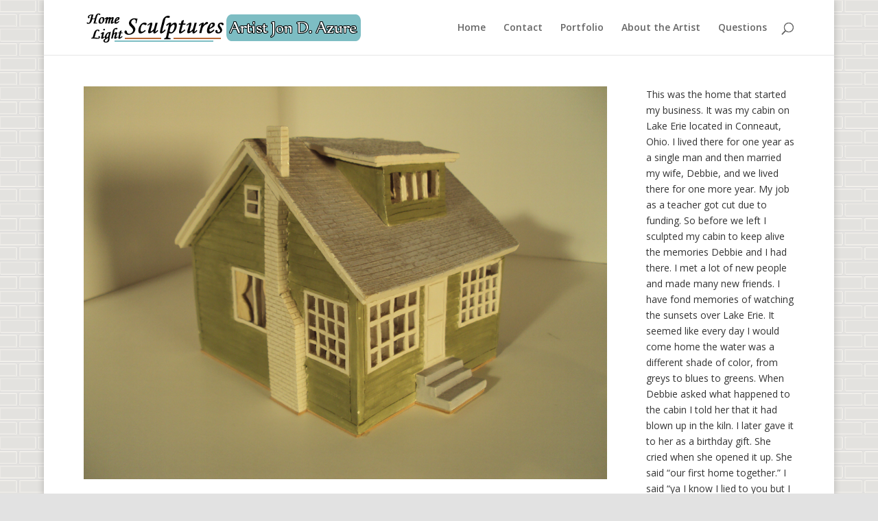

--- FILE ---
content_type: text/css
request_url: http://homelightsculptures.com/wp-content/themes/divi_homelightsculptures/style.css?ver=4.24.3
body_size: 737
content:
/*

Theme Name: HomeLightSculptures Theme

Theme URI: http: //homelightsculptures.com/

Description: This is a custom child theme of Divi.

Author: My Name

Author URI: http: //homelightsculptures.com/

Template: Divi

Version: 0.1

*/

@import url("../Divi/style.css");



/* Removes Project Skills info */

.et_project_meta {

display: none;

}



/* Removes margins around image in Page 2 (homepage)*/

#post-2 .et_pb_row {

padding: 0;

}

#post-2 .et_pb_image {

margin-bottom: 10;

}

#post-2 .et_pb_section {

padding: 0;

}



.et_pb_row{padding-top:0;}

.et_fixed_nav #logo {
    max-height: 65px;
    margin-bottom: 0px;
}
.et-fixed-header #logo { max-height: 40px; }

/* woocommerece table issue - makes labels appear more clean

@media only screen and ( max-width: 479px ) {



	.short-description, .product_meta, body.woocommerce div.product .woocommerce-tabs, body.woocommerce #content div.product .woocommerce-tabs { display: none; }

	body.woocommerce .images { float: none !important; width: auto !important; margin-bottom: 40px !important; clear: both !important; }



	table .product-thumbnail { display: none; }



	.woocommerce-page #content div.product form.cart .variations { margin-left: 0; }



	table.cart th, #content table.cart th, table.cart td, #content table.cart td, table.cart tr, #content table.cart tr, #content-area table tr, #content-area table td, #content-area table th { padding: .857em 0.287em; }



	.woocommerce .woocommerce .col2-set .col-1, .woocommerce-page .col2-set .col-1, .woocommerce .col2-set .col-2, .woocommerce-page .col2-set .col-2 { width: 100% !important; }

	.woocommerce .woocommerce form .form-row, .woocommerce-page form .form-row { width: auto !important; float: none !important; }



	#order_review .shop_table { margin-left: 0; }

}

*/

--- FILE ---
content_type: text/plain
request_url: https://www.google-analytics.com/j/collect?v=1&_v=j102&a=2093289517&t=pageview&_s=1&dl=http%3A%2F%2Fhomelightsculptures.com%2Fproject%2Fthe-cabin%2F&ul=en-us%40posix&dt=The%20Cabin%20%7C%20Home%20Light%20Sculptures&sr=1280x720&vp=1280x720&_u=IEBAAEABAAAAACAAI~&jid=756833657&gjid=162458801&cid=245545993.1769141813&tid=UA-38211990-2&_gid=1699312311.1769141813&_r=1&_slc=1&z=1279370859
body_size: -288
content:
2,cG-2RZ14F7B2X